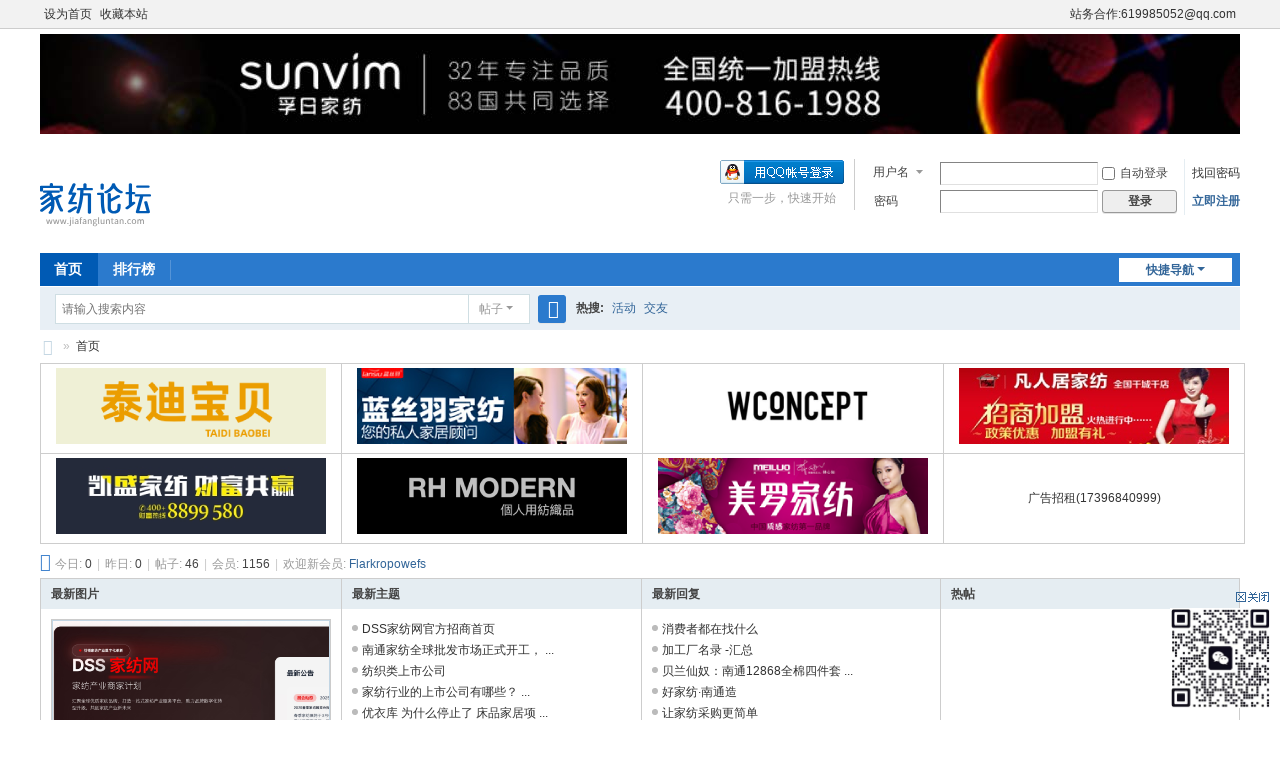

--- FILE ---
content_type: text/html; charset=utf-8
request_url: http://www.jiafangluntan.com/
body_size: 7940
content:
<!DOCTYPE html>
<html>
<head>
<meta charset="utf-8" />
<meta name="renderer" content="webkit" />
<meta http-equiv="X-UA-Compatible" content="IE=edge" />
<title>家纺论坛 - 家纺论坛 www.jiafangluntan.com</title>

<meta name="keywords" content="家纺论坛 www.jiafangluntan.com,jiafangluntan,家纺论坛,南通家纺,家纺批发,叠石桥,家纺工厂,家纺产业带" />
<meta name="description" content="为行业内的企业和个人提供了一个便捷的信息交流平台，可以分享经验、讨论问题 " />
<meta name="generator" content="Discuz! X3.5" />
<meta name="author" content="Discuz! Team and Comsenz UI Team" />
<meta name="copyright" content="2001-2024 Discuz! Team." />
<meta name="MSSmartTagsPreventParsing" content="True" />
<meta http-equiv="MSThemeCompatible" content="Yes" />
<base href="http://www.jiafangluntan.com/" /><link rel="stylesheet" type="text/css" href="data/cache/style_1_common.css?pQu" /><link rel="stylesheet" type="text/css" href="data/cache/style_1_forum_index.css?pQu" /><!--[if IE]><link rel="stylesheet" type="text/css" href="data/cache/style_1_iefix.css?pQu" /><![endif]--><script type="text/javascript">var STYLEID = '1', STATICURL = 'static/', IMGDIR = 'static/image/common', VERHASH = 'pQu', charset = 'utf-8', discuz_uid = '0', cookiepre = 'FyP9_2132_', cookiedomain = '', cookiepath = '/', showusercard = '1', attackevasive = '0', disallowfloat = 'newthread', creditnotice = '1|威望|,2|金钱|,3|贡献|', defaultstyle = '', REPORTURL = 'aHR0cDovL3d3dy5qaWFmYW5nbHVudGFuLmNvbS8=', SITEURL = 'http://www.jiafangluntan.com/', JSPATH = 'data/cache/', CSSPATH = 'data/cache/style_', DYNAMICURL = '';</script>
<script src="data/cache/common.js?pQu" type="text/javascript"></script>
<meta name="application-name" content="家纺论坛 www.jiafangluntan.com" />
<meta name="msapplication-tooltip" content="家纺论坛 www.jiafangluntan.com" />
<meta name="msapplication-task" content="name=首页;action-uri=http://www.jiafangluntan.com/forum.php;icon-uri=http://www.jiafangluntan.com/static/image/common/bbs.ico" />
<meta name="msapplication-task" content="name=动态;action-uri=http://www.jiafangluntan.com/home.php;icon-uri=http://www.jiafangluntan.com/static/image/common/home.ico" /><link rel="archives" title="家纺论坛 www.jiafangluntan.com" href="http://www.jiafangluntan.com/archiver/" />
<script src="data/cache/forum.js?pQu" type="text/javascript"></script>
</head>

<body id="nv_forum" class="pg_index" onkeydown="if(event.keyCode==27) return false;">
<div id="append_parent"></div><div id="ajaxwaitid"></div>
<div id="toptb" class="cl">
<div class="wp">
<div class="z"><a href="javascript:;"  onclick="setHomepage('https://jiafangluntan.com/');">设为首页</a><a href="https://jiafangluntan.com/"  onclick="addFavorite(this.href, '家纺论坛 www.jiafangluntan.com');return false;">收藏本站</a></div>
<div class="y">
<a id="switchblind" href="javascript:;" onclick="toggleBlind(this)" title="开启辅助访问" class="switchblind"></a>
<a href="#" >站务合作:619985052@qq.com</a></div>
</div>
</div>

<div class="wp a_h"><a href="http://www.sunvim.com/" target="_blank"><img src="https://jiafangluntan.com/data/attachment/common/cf/194457tappajgbqda4dg77.jpeg" border="0"></a></div><div id="hd">
<div class="wp">
<div class="hdc cl"><h2><a href="./" title="家纺论坛 www.jiafangluntan.com"><img src="data/attachment/common/template/boardimg_20241004w04940g2.png" alt="家纺论坛 www.jiafangluntan.com" class="boardlogo" id="boardlogo" border="0" /></a></h2><script src="data/cache/logging.js?pQu" type="text/javascript"></script>
<form method="post" autocomplete="off" id="lsform" action="member.php?mod=logging&amp;action=login&amp;loginsubmit=yes&amp;infloat=yes&amp;lssubmit=yes" onsubmit="return lsSubmit();">
<div class="fastlg cl">
<span id="return_ls" style="display:none"></span>
<div class="y pns">
<table cellspacing="0" cellpadding="0">
<tr>
<td>
<span class="ftid">
<select name="fastloginfield" id="ls_fastloginfield" width="40">
<option value="username">用户名</option>
<option value="email">Email</option>
</select>
</span>
<script type="text/javascript">simulateSelect('ls_fastloginfield')</script>
</td>
<td><input type="text" name="username" id="ls_username" autocomplete="off" class="px vm" /></td>
<td class="fastlg_l"><label for="ls_cookietime"><input type="checkbox" name="cookietime" id="ls_cookietime" class="pc" value="2592000" />自动登录</label></td>
<td>&nbsp;<a href="javascript:;" onclick="showWindow('login', 'member.php?mod=logging&action=login&viewlostpw=1')">找回密码</a></td>
</tr>
<tr>
<td><label for="ls_password" class="z psw_w">密码</label></td>
<td><input type="password" name="password" id="ls_password" class="px vm" autocomplete="off" /></td>
<td class="fastlg_l"><button type="submit" class="pn vm" style="width: 75px;"><em>登录</em></button></td>
<td>&nbsp;<a href="member.php?mod=zhuce" class="xi2 xw1">立即注册</a></td>
</tr>
</table>
<input type="hidden" name="formhash" value="5db92bad" />
<input type="hidden" name="quickforward" value="yes" />
<input type="hidden" name="handlekey" value="ls" />
</div>

<div class="fastlg_fm y" style="margin-right: 10px; padding-right: 10px">
<p><a href="http://www.jiafangluntan.com/connect.php?mod=login&op=init&referer=index.php&statfrom=login_simple"><img src="static/image/common/qq_login.gif" class="vm" alt="QQ登录" /></a></p>
<p class="hm xg1" style="padding-top: 2px;">只需一步，快速开始</p>
</div>
</div>
</form>
</div>

<div id="nv">
<a href="javascript:;" id="qmenu" onmouseover="delayShow(this, function () {showMenu({'ctrlid':'qmenu','pos':'34!','ctrlclass':'a','duration':2});showForummenu();})">快捷导航</a>
<ul><li class="a" id="mn_forum" ><a href="forum.php" hidefocus="true" title="BBS"  >首页<span>BBS</span></a></li><li id="mn_N12a7" ><a href="misc.php?mod=ranklist" hidefocus="true" title="Ranklist"  >排行榜<span>Ranklist</span></a></li></ul>
</div>
<div id="mu" class="cl">
</div><div id="scbar" class="cl">
<form id="scbar_form" method="post" autocomplete="off" onsubmit="searchFocus($('scbar_txt'))" action="search.php?searchsubmit=yes" target="_blank">
<input type="hidden" name="mod" id="scbar_mod" value="search" />
<input type="hidden" name="formhash" value="5db92bad" />
<input type="hidden" name="srchtype" value="title" />
<input type="hidden" name="srhfid" value="" />
<input type="hidden" name="srhlocality" value="forum::index" />
<table cellspacing="0" cellpadding="0">
<tr>
<td class="scbar_icon_td"></td>
<td class="scbar_txt_td"><input type="text" name="srchtxt" id="scbar_txt" value="请输入搜索内容" autocomplete="off" x-webkit-speech speech /></td>
<td class="scbar_type_td"><a href="javascript:;" id="scbar_type" class="xg1 showmenu" onclick="showMenu(this.id)" hidefocus="true">搜索</a></td>
<td class="scbar_btn_td"><button type="submit" name="searchsubmit" id="scbar_btn" sc="1" class="pn pnc" value="true"><strong class="xi2">搜索</strong></button></td>
<td class="scbar_hot_td">
<div id="scbar_hot">
<strong class="xw1">热搜: </strong>

<a href="search.php?mod=forum&amp;srchtxt=%E6%B4%BB%E5%8A%A8&amp;formhash=5db92bad&amp;searchsubmit=true&amp;source=hotsearch" target="_blank" class="xi2" sc="1">活动</a>



<a href="search.php?mod=forum&amp;srchtxt=%E4%BA%A4%E5%8F%8B&amp;formhash=5db92bad&amp;searchsubmit=true&amp;source=hotsearch" target="_blank" class="xi2" sc="1">交友</a>

</div>
</td>
</tr>
</table>
</form>
</div>
<ul id="scbar_type_menu" class="p_pop" style="display: none;"><li><a href="javascript:;" rel="forum" class="curtype">帖子</a></li><li><a href="javascript:;" rel="user">用户</a></li></ul>
<script type="text/javascript">
initSearchmenu('scbar', '');
</script>
</div>
</div>


<div id="wp" class="wp">
<div id="pt" class="bm cl">
<div class="z">
<a href="./" class="nvhm" title="首页">家纺论坛 www.jiafangluntan.com</a><em>&raquo;</em><a href="forum.php">首页</a></div>
<div class="z"></div>
</div>


<div class="wp a_t"><table cellpadding="0" cellspacing="1"><tr><td width="25%"><a href="https://www.jiafangluntan.com/forum.php?mod=viewthread&tid=23&extra=" target="_blank"><img src="https://jiafangluntan.com/data/attachment/common/cf/113049zd3solspxreo7doi.png" border="0"></a></td><td width="25%"><a href="http://www.lansiu.com/" target="_blank"><img src="https://jiafangluntan.com/data/attachment/common/cf/164909itopc6tf6f7zf7e7.png" border="0"></a></td><td width="25%"><a href="http://www.wconcept.com.cn/home" target="_blank"><img src="https://jiafangluntan.com/data/attachment/common/cf/124829a66rdqim46s21iqd.png" border="0"></a></td><td width="25%"><a href="http://www.frjjf.cn/" target="_blank"><img src="https://jiafangluntan.com/data/attachment/common/cf/164749wi9h3i9aob5otjwo.png" border="0"></a></td></tr>
<tr><td width="25%"><a href="https://kaisheng.cn/" target="_blank"><img src="https://jiafangluntan.com/data/attachment/common/cf/185653l5lu3ul2cnxg5ezu.png" border="0"></a></td><td width="25%"><a href="https://www.jiafangluntan.com/forum.php?mod=viewthread&tid=24&extra=" target="_blank"><img src="https://jiafangluntan.com/data/attachment/common/cf/190149ciz2ze78a7km8e78.png" border="0"></a></td><td width="25%"><a href="http://www.meiluochina.com/" target="_blank"><img src="https://jiafangluntan.com/data/attachment/common/cf/164828f5qwf52yixxy6f15.png" border="0"></a></td><td width="25%"><a href="https://jiafangluntan.com/" target="_blank" >广告招租(17396840999)</a></td></tr>
</table></div>
<style id="diy_style" type="text/css"></style>

<div class="wp">
<!--[diy=diy1]--><div id="diy1" class="area"></div><!--[/diy]-->
</div>

<div id="ct" class="wp cl">
<div id="chart" class="bm bw0 cl">
<p class="chart z">今日: <em>0</em><span class="pipe">|</span>昨日: <em>0</em><span class="pipe">|</span>帖子: <em>46</em><span class="pipe">|</span>会员: <em>1156</em><span class="pipe">|</span>欢迎新会员: <em><a href="home.php?mod=space&amp;username=Flarkropowefs" target="_blank" class="xi2">Flarkropowefs</a></em></p>
<div class="y">
</div>
</div>
<!--[diy=diy_chart]--><div id="diy_chart" class="area"></div><!--[/diy]-->
<div class="mn">

<!-- index four grid -->
<div class="fl bm">
<div class="bm bmw cl">
<div id="category_grid" class="bm_c" >
<table cellspacing="0" cellpadding="0"><tr>
<td valign="top" class="category_l1">
<div class="newimgbox">
<h4><span class="tit_newimg"></span>最新图片</h4>
    <div class="module cl slidebox_grid" style="width:278px">
<script type="text/javascript">
var slideSpeed = 5000;
var slideImgsize = [278,200];
var slideBorderColor = '#C2D5E3';
var slideBgColor = '#F2F2F2';
var slideImgs = new Array();
var slideImgLinks = new Array();
var slideImgTexts = new Array();
var slideSwitchColor = '#444';
var slideSwitchbgColor = '#F2F2F2';
var slideSwitchHiColor = '#C2D5E3';slideImgs[1] = 'data/attachment/forum/202503/10/191026e1rbo65q4a1lli7r.jpg';
slideImgLinks[1] = 'forum.php?mod=viewthread&tid=42';
slideImgTexts[1] = 'DSS家纺网官方招商首页';slideImgs[2] = 'data/attachment/forum/202502/10/120713ebiqohkd3bk4h3kj.jpg';
slideImgLinks[2] = 'forum.php?mod=viewthread&tid=41';
slideImgTexts[2] = '南通家纺全球批发市场正式开工， ...';slideImgs[3] = 'data/attachment/forum/202501/05/143232jqidbbkk44kwi2iw.jpg';
slideImgLinks[3] = 'forum.php?mod=viewthread&tid=38';
slideImgTexts[3] = '优衣库 为什么停止了 床品家居项 ...';slideImgs[4] = 'data/attachment/forum/202411/25/104737bfnj6sfiicfnfdqq.webp';
slideImgLinks[4] = 'forum.php?mod=viewthread&tid=29';
slideImgTexts[4] = '2024 中国家纺大会';slideImgs[5] = 'data/attachment/forum/202411/14/125007xwsltukcucc6cpzl.jpg';
slideImgLinks[5] = 'forum.php?mod=viewthread&tid=28';
slideImgTexts[5] = 'WCONCEPT 蔚澜家居';slideImgs[6] = 'data/attachment/forum/202411/14/114002tayghwwh5cv2s5sy.jpg';
slideImgLinks[6] = 'forum.php?mod=viewthread&tid=27';
slideImgTexts[6] = 'DSS家纺网';slideImgs[7] = 'data/attachment/forum/202411/12/123505jicbh4wwgk3gba9z.jpg';
slideImgLinks[7] = 'forum.php?mod=viewthread&tid=24';
slideImgTexts[7] = 'RH MODERN 个人用纺织品';slideImgs[8] = 'data/attachment/forum/202411/12/113155jhijkt6h8x6m5t8t.png';
slideImgLinks[8] = 'forum.php?mod=viewthread&tid=23';
slideImgTexts[8] = '泰迪宝贝 品牌故事';slideImgs[9] = 'data/attachment/forum/202411/11/143817i6i8ogmpiik98lo8.png';
slideImgLinks[9] = 'forum.php?mod=viewthread&tid=21';
slideImgTexts[9] = '《双十一过后：家纺实体与电商发 ...';slideImgs[10] = 'data/attachment/forum/202411/07/203639tizzufsfsx9rvg4f.png';
slideImgLinks[10] = 'forum.php?mod=viewthread&tid=20';
slideImgTexts[10] = 'DSS 家纺网：全力应战双十一 ...';</script>
<script src="data/cache/forum_slide.js?pQu" type="text/javascript"></script>
</div>
</div>
</td>
<td valign="top" class="category_l2">
<div class="subjectbox">
<h4><span class="tit_subject"></span>最新主题</h4>
        <ul class="category_newlist">
                	<li><a href="forum.php?mod=viewthread&amp;tid=42&amp;extra=" tip="标题: <strong>DSS家纺网官方招商首页</strong><br/>作者: admin (2025-3-10)<br/>查看/回复: 10034/0" onmouseover="showTip(this)" target="_blank">DSS家纺网官方招商首页</a></li>
        	<li><a href="forum.php?mod=viewthread&amp;tid=41&amp;extra=" tip="标题: <strong>南通家纺全球批发市场正式开工，欢迎全球来客</strong><br/>作者: admin (2025-2-10)<br/>查看/回复: 13182/0" onmouseover="showTip(this)" target="_blank">南通家纺全球批发市场正式开工， ...</a></li>
        	<li><a href="forum.php?mod=viewthread&amp;tid=40&amp;extra=" tip="标题: <strong>纺织类上市公司</strong><br/>作者: admin (2025-1-13)<br/>查看/回复: 14446/0" onmouseover="showTip(this)" target="_blank">纺织类上市公司</a></li>
        	<li><a href="forum.php?mod=viewthread&amp;tid=39&amp;extra=" tip="标题: <strong>家纺行业的上市公司有哪些？</strong><br/>作者: admin (2025-1-13)<br/>查看/回复: 13853/0" onmouseover="showTip(this)" target="_blank">家纺行业的上市公司有哪些？ ...</a></li>
        	<li><a href="forum.php?mod=viewthread&amp;tid=38&amp;extra=" tip="标题: <strong>优衣库 为什么停止了 床品家居项目？</strong><br/>作者: admin (2025-1-5)<br/>查看/回复: 12241/0" onmouseover="showTip(this)" target="_blank">优衣库 为什么停止了 床品家居项 ...</a></li>
        	<li><a href="forum.php?mod=viewthread&amp;tid=37&amp;extra=" tip="标题: <strong>叠石桥家纺产业集团 黄华</strong><br/>作者: admin (2024-12-30)<br/>查看/回复: 12952/0" onmouseover="showTip(this)" target="_blank">叠石桥家纺产业集团 黄华 ...</a></li>
        	<li><a href="forum.php?mod=viewthread&amp;tid=36&amp;extra=" tip="标题: <strong>消费者都在找什么</strong><br/>作者: admin (2024-12-18)<br/>查看/回复: 10821/2" onmouseover="showTip(this)" target="_blank">消费者都在找什么</a></li>
        	<li><a href="forum.php?mod=viewthread&amp;tid=35&amp;extra=" tip="标题: <strong>【梁将军】企业家 IP 要从“流量戏子”进化为“精神领袖”</strong><br/>作者: admin (2024-12-18)<br/>查看/回复: 12600/0" onmouseover="showTip(this)" target="_blank">【梁将军】企业家 IP 要从“流量 ...</a></li>
        	<li><a href="forum.php?mod=viewthread&amp;tid=34&amp;extra=" tip="标题: <strong>2025年席博士凉席招商订货会暨凉感席新品发布会</strong><br/>作者: admin (2024-12-13)<br/>查看/回复: 13195/0" onmouseover="showTip(this)" target="_blank">2025年席博士凉席招商订货会暨凉 ...</a></li>
        	<li><a href="forum.php?mod=viewthread&amp;tid=33&amp;extra=" tip="标题: <strong>松红果创意设计取得一种家纺面料复合涂胶装置专利</strong><br/>作者: admin (2024-12-13)<br/>查看/回复: 13062/0" onmouseover="showTip(this)" target="_blank">松红果创意设计取得一种家纺面料 ...</a></li>
         </ul>
         </div>
</td>
<td valign="top" class="category_l3">
<div class="replaybox">
<h4><span class="tit_replay"></span>最新回复</h4>
        <ul class="category_newlist">
                	<li><a href="forum.php?mod=redirect&amp;tid=36&amp;goto=lastpost#lastpost"tip="标题: <strong>消费者都在找什么</strong><br/>作者: admin (2024-12-18)<br/>查看/回复: 10821/2" onmouseover="showTip(this)" target="_blank">消费者都在找什么</a></li>
        	<li><a href="forum.php?mod=redirect&amp;tid=14&amp;goto=lastpost#lastpost"tip="标题: <strong>加工厂名录 -汇总</strong><br/>作者: admin (2024-10-11)<br/>查看/回复: 14480/1" onmouseover="showTip(this)" target="_blank">加工厂名录 -汇总</a></li>
        	<li><a href="forum.php?mod=redirect&amp;tid=5&amp;goto=lastpost#lastpost"tip="标题: <strong>贝兰仙奴：南通12868全棉四件套蓄势待发</strong><br/>作者: admin (2024-10-5)<br/>查看/回复: 8321/1" onmouseover="showTip(this)" target="_blank">贝兰仙奴：南通12868全棉四件套 ...</a></li>
        	<li><a href="forum.php?mod=redirect&amp;tid=1&amp;goto=lastpost#lastpost"tip="标题: <strong>好家纺·南通造</strong><br/>作者: admin (2024-10-4)<br/>查看/回复: 10277/1" onmouseover="showTip(this)" target="_blank">好家纺·南通造</a></li>
        	<li><a href="forum.php?mod=redirect&amp;tid=2&amp;goto=lastpost#lastpost"tip="标题: <strong>让家纺采购更简单</strong><br/>作者: admin (2024-10-4)<br/>查看/回复: 9583/1" onmouseover="showTip(this)" target="_blank">让家纺采购更简单</a></li>
         </ul>
         </div>
</td>
<td valign="top" class="category_l3">
<div class="hottiebox">
<h4><span class="tit_hottie"></span>热帖</h4>
        <ul class="category_newlist">
                 </ul>
         </div>
</td>
</table>
</div>
</div>
</div>
<!-- index four grid end -->

<div class="fl bm">
<div class="bm bmw  cl">
<div class="bm_h cl">
<span class="o">
<em id="category_1_img" class="tg_no" title="收起/展开" onclick="toggle_collapse('category_1');"></em>
</span>
<h2><a href="forum.php?gid=1" style="">家纺产业</a></h2>
</div>
<div id="category_1" class="bm_c" style="">
<table cellspacing="0" cellpadding="0" class="fl_tb">
<tr><td class="fl_icn" >
<a href="forum.php?mod=forumdisplay&fid=2" title="市场交流"><svg width="31" height="29"><path fill="#c9c9c9" d="M31 13c0-7.2-6.9-13-15.5-13S0 5.8 0 13s6.9 13 15.5 13c1.6 0 3.2-.2 4.6-.6L27 28l-1.7-5c3.5-2.4 5.7-6 5.7-10z"/></svg></a>
</td>
<td>
<h2><a href="forum.php?mod=forumdisplay&fid=2">市场交流</a></h2>
</td>
<td class="fl_i">
<span class="xi2">36</span><span class="xg1"> / 41</span></td>
<td class="fl_by">
<div>
<a href="forum.php?mod=redirect&amp;tid=42&amp;goto=lastpost#lastpost" class="xi2">DSS家纺网官方招商首页</a> <cite>2025-3-10 19:11 <a href="home.php?mod=space&username=admin">admin</a></cite>
</div>
</td>
</tr>
<tr class="fl_row">
<td class="fl_icn" >
<a href="forum.php?mod=forumdisplay&fid=3" title="家纺加工"><svg width="31" height="29"><path fill="#c9c9c9" d="M31 13c0-7.2-6.9-13-15.5-13S0 5.8 0 13s6.9 13 15.5 13c1.6 0 3.2-.2 4.6-.6L27 28l-1.7-5c3.5-2.4 5.7-6 5.7-10z"/></svg></a>
</td>
<td>
<h2><a href="forum.php?mod=forumdisplay&fid=3">家纺加工</a></h2>
</td>
<td class="fl_i">
<span class="xi2">1</span><span class="xg1"> / 2</span></td>
<td class="fl_by">
<div>
<a href="forum.php?mod=redirect&amp;tid=14&amp;goto=lastpost#lastpost" class="xi2">加工厂名录 -汇总</a> <cite>2024-11-13 12:27 <a href="home.php?mod=space&username=admin">admin</a></cite>
</div>
</td>
</tr>
<tr class="fl_row">
</tr>
</table>
</div>
</div><div class="bm bmw  cl">
<div class="bm_h cl">
<span class="o">
<em id="category_4_img" class="tg_no" title="收起/展开" onclick="toggle_collapse('category_4');"></em>
</span>
<h2><a href="forum.php?gid=4" style="">家纺品牌</a></h2>
</div>
<div id="category_4" class="bm_c" style="">
<table cellspacing="0" cellpadding="0" class="fl_tb">
<tr><td class="fl_icn" >
<a href="forum.php?mod=forumdisplay&fid=5" title="市场品牌"><svg width="31" height="29"><path fill="#c9c9c9" d="M31 13c0-7.2-6.9-13-15.5-13S0 5.8 0 13s6.9 13 15.5 13c1.6 0 3.2-.2 4.6-.6L27 28l-1.7-5c3.5-2.4 5.7-6 5.7-10z"/></svg></a>
</td>
<td>
<h2><a href="forum.php?mod=forumdisplay&fid=5">市场品牌</a></h2>
</td>
<td class="fl_i">
<span class="xi2">3</span><span class="xg1"> / 3</span></td>
<td class="fl_by">
<div>
<a href="forum.php?mod=redirect&amp;tid=28&amp;goto=lastpost#lastpost" class="xi2">WCONCEPT 蔚澜家居</a> <cite>2024-11-14 12:51 <a href="home.php?mod=space&username=admin">admin</a></cite>
</div>
</td>
</tr>
<tr class="fl_row">
</tr>
</table>
</div>
</div><div class="bm bmw  cl">
<div class="bm_h cl">
<span class="o">
<em id="category_6_img" class="tg_no" title="收起/展开" onclick="toggle_collapse('category_6');"></em>
</span>
<h2><a href="forum.php?gid=6" style="">家纺设备</a></h2>
</div>
<div id="category_6" class="bm_c" style="">
<table cellspacing="0" cellpadding="0" class="fl_tb">
<tr><td class="fl_icn" >
<a href="forum.php?mod=forumdisplay&fid=7" title="生产设备"><svg width="31" height="29"><path fill="#c9c9c9" d="M31 13c0-7.2-6.9-13-15.5-13S0 5.8 0 13s6.9 13 15.5 13c1.6 0 3.2-.2 4.6-.6L27 28l-1.7-5c3.5-2.4 5.7-6 5.7-10z"/></svg></a>
</td>
<td>
<h2><a href="forum.php?mod=forumdisplay&fid=7">生产设备</a></h2>
</td>
<td class="fl_i">
<span class="xi2">0</span><span class="xg1"> / 0</span></td>
<td class="fl_by">
<div>
从未
</div>
</td>
</tr>
<tr class="fl_row">
</tr>
</table>
</div>
</div><div class="bm bmw  cl">
<div class="bm_h cl">
<span class="o">
<em id="category_8_img" class="tg_no" title="收起/展开" onclick="toggle_collapse('category_8');"></em>
</span>
<h2><a href="forum.php?gid=8" style="">家纺展会</a></h2>
</div>
<div id="category_8" class="bm_c" style="">
<table cellspacing="0" cellpadding="0" class="fl_tb">
<tr><td class="fl_icn" >
<a href="forum.php?mod=forumdisplay&fid=9" title="展览营销"><svg width="31" height="29"><path fill="#c9c9c9" d="M31 13c0-7.2-6.9-13-15.5-13S0 5.8 0 13s6.9 13 15.5 13c1.6 0 3.2-.2 4.6-.6L27 28l-1.7-5c3.5-2.4 5.7-6 5.7-10z"/></svg></a>
</td>
<td>
<h2><a href="forum.php?mod=forumdisplay&fid=9">展览营销</a></h2>
</td>
<td class="fl_i">
<span class="xi2">0</span><span class="xg1"> / 0</span></td>
<td class="fl_by">
<div>
从未
</div>
</td>
</tr>
<tr class="fl_row">
</tr>
</table>
</div>
</div>
</div>

<div class="wp mtn">
<!--[diy=diy3]--><div id="diy3" class="area"></div><!--[/diy]-->
</div>

<div class="bm lk">
<div id="category_lk" class="bm_c ptm">
<ul class="x mbm cl">
<li><a href="https://www.dss.hk/" target="_blank" title="DSS家纺网">DSS家纺网</a></li><li><a href="https://www.dearshiqiao.cn/" target="_blank" title="DSS数字门店">DSS数字门店</a></li><li><a href="https://www.jiafangluntan.com/" target="_blank" title="家纺论坛">家纺论坛</a></li><li><a href="https://www.nantong.gov.cn/" target="_blank" title="南通政府网">南通政府网</a></li><li><a href="https://www.dearshiqiao.com/" target="_blank" title="叠石桥家纺市场">叠石桥家纺市场</a></li></ul>
</div>
</div>

</div>

</div>

<script>fixed_top_nv();</script>	</div>
<div class="wp a_f"><a href="https://www.dssjiafang.com/" target="_blank"><img src="https://jiafangluntan.com/data/attachment/common/cf/162005a5z5z9m4z91yfmz8.png" border="0"></a></div><div class="a_cn"style=";visibility:hidden"><p class="close" id="ad_corner_close" onclick="setcookie('adclose_17', 1, 86400);this.parentNode.style.display='none'"><a href="javascript:;"><img src="static/image/common/ad_close.gif" /></a></p><a href="dss.hk" target="_blank"><img src="https://jiafangluntan.com/data/attachment/common/cf/133111ebi9g5hjaauflu7i.jpg" height="100" width="100" border="0"></a><script type="text/javascript">_attachEvent(window, 'load', function () {var ad_corner_obj = $('ad_corner_close').parentNode,ad_corner_height = ad_corner_obj.clientHeight,ad_corner_hi=0,ad_corner_si=setInterval(function () { ad_corner_obj.style.visibility='visible';ad_corner_obj.style.overflow='hidden';ad_corner_obj.style.height=ad_corner_hi+'px';ad_corner_hi+=10;if(ad_corner_height<ad_corner_hi) {ad_corner_obj.style.overflow='visible';clearInterval(ad_corner_si);}}, 1);}, document);</script></div><div id="ft" class="wp cl">
<div id="flk" class="y">
<p>
<a href="archiver/" >Archiver</a><span class="pipe">|</span><a href="forum.php?showmobile=yes" >手机版</a><span class="pipe">|</span><a href="forum.php?mod=misc&action=showdarkroom" >小黑屋</a><span class="pipe">|</span><strong><a href="www.jiafangluntan.com" target="_blank">家纺论坛</a></strong>
( <a href="https://beian.miit.gov.cn/" target="_blank">苏ICP备2024088583号-3</a><span class="pipe">|</span><a href="https://beian.mps.gov.cn/#/query/webSearch?code=32060202000808" target="_blank"><img width="14" height="14" src="static/image/common/ico_mps.png" />苏公网安备32060202000808号</a> )<script>
var _hmt = _hmt || [];
(function() {
  var hm = document.createElement("script");
  hm.src = "https://hm.baidu.com/hm.js?0c1e8fbf52e3602155ce69ec4dad0e3a";
  var s = document.getElementsByTagName("script")[0]; 
  s.parentNode.insertBefore(hm, s);
})();
</script>
</p>
<p class="xs0">
GMT+8, 2026-1-17 07:45<span id="debuginfo">
, Processed in 0.035804 second(s), 8 queries
.
</span>
</p>
</div>
<div id="frt">
<p>Powered by <strong><a href="https://www.discuz.vip/" target="_blank">Discuz!</a></strong> <em>X3.5</em></p>
<p class="xs0">&copy; 2001-2024 <a href="https://code.dismall.com/" target="_blank">Discuz! Team</a>.</p>
</div></div>
<script src="home.php?mod=misc&ac=sendmail&rand=1768607105" type="text/javascript"></script>

<div id="scrolltop">
<span hidefocus="true"><a title="返回顶部" onclick="window.scrollTo('0','0')" class="scrolltopa" ><b>返回顶部</b></a></span>
</div>
<script type="text/javascript">_attachEvent(window, 'scroll', function () { showTopLink(); });checkBlind();</script>
</body>
</html>


--- FILE ---
content_type: text/css
request_url: http://www.jiafangluntan.com/data/cache/style_1_forum_index.css?pQu
body_size: 1451
content:
#pt .y{width:550px;height:29px;overflow:hidden;}#chart{margin-bottom:5px;}.chart{color:#999;}.chart:before{font-family:dzicon;content:"\f104";display:inline-block;height:16px;line-height:16px;font-size:18px;color:#4284CE;margin-right:4px;}.chart em{color:#444;}#an{margin-bottom:5px;}#an dt{display:none;}#an li{float:right;clear:both;width:526px;text-align:right;}#an li span{float:left;width:450px;white-space:nowrap;overflow:hidden;text-overflow:ellipsis;}#an li em{float:left;width:75px;color:#999;}#anc,#an li{height:29px;overflow:hidden;}#anc i{font-style:italic;}.oll li{float:left;overflow:hidden;white-space:nowrap;width:19.9%;height:24px;line-height:24px;}.oll img{vertical-align:middle;}.heat{width:370px;}.heatl{padding-left:15px;margin-left:384px;border-left:1px solid #DDD;}#category_grid{padding:0;border-top:1px solid #CDCDCD;}#category_grid table{width:100%;table-layout:fixed;}#category_grid td{width:25%;border-left:1px solid #CDCDCD;}#category_grid td:first-child{border-left:0;}.category_l1,.category_l2,.category_l3,.category_l4{line-height:25px;background:#fff;overflow:hidden;}.category_l1{line-height:normal;}.slidebox_grid{position:relative;margin:10px auto;border:1px #ccc solid;}#category_grid h4{width:100%;height:30px;line-height:30px;text-indent:10px;font-size:12px;cursor:pointer;background:#E5EDF2;position:relative;}.category_newlist{padding:10px;}.category_newlist li{height:21px;line-height:21px;overflow:hidden;}.category_newlist li::before{display:inline-block;content:"";width:6px;height:6px;background:#BBB;border-radius:3px;margin:0 4px 2px 0;}#category_grid h4 span{background:transparent;width:1px;height:30px;display:inline-block;position:absolute;left:0;top:0;}#category_grid .newimgbox:hover h4 span,#category_grid .subjectbox:hover h4 span,#category_grid .replaybox:hover h4 span,#category_grid .hottiebox:hover h4 span,#category_grid .goodtiebox:hover h4 span{width:6px;transition:width 0.2s ease 0s;overflow:hidden;}#category_grid .newimgbox:hover h4 span.tit_newimg{background:#C6D313;}#category_grid .subjectbox:hover h4 span.tit_subject{background:#00A4EB;}#category_grid .replaybox:hover h4 span.tit_replay{background:#5CAE2B;}#category_grid .hottiebox:hover h4 span.tit_hottie{background:#FF8406;}#category_grid .goodtiebox:hover h4 span.tit_goodtie{background:#C6D313;}.fl{}.fl_tb{width:100%;}.fl_tb td{padding:10px 0;}.fl_icn{padding-right:10px !important;width:31px;}.fl_by{width:220px;}.fl_by div{margin-left:10px;width:210px;padding-left:8px;word-break:keep-all;word-wrap:normal;white-space:nowrap;overflow:hidden;text-overflow:ellipsis;}.fl_by div .xi2{zoom:1;}.fl_by cite{display:block;}.fl_i{width:150px;text-align:right;}.fl_i em{display:block;width:5em;}.fl .i_z{margin-right:8px;padding-right:8px;border-right:1px solid #C2D5E3;}.fl_icn_g{float:left;width:31px;}.fl_g{vertical-align:top;}.fl_g dl{margin-left:31px;padding-left:10px;}.fl_g dt{font-weight:700;}.fl_row td{border-top:1px dashed #CDCDCD;}.fl_icn img,.fl_icn svg,.fl_icn_g img,.fl_icn_g svg{vertical-align:middle;}.flt{}.flt .flc{width:294px;}.gcop{margin-right:15px;clear:left;}.ghfl dt,.flt dt{font-size:14px;font-weight:700;}.ghfl dt span,.flt dt span,.flt dd span{font-size:12px;font-weight:200;color:#999;}.ghfl dd,.flt dd{line-height:1.8em;}#fjump_menu{overflow-x:hidden;max-height:600px;}#fjump_menu dl{width:200px;}#fjump_menu dt{font-weight:700;}#fjump_menu dd{text-indent:1em;}#fjump_menu li.a a{background-color:#E5EDF2;}.syn_qq,.syn_tqq,.syn_qq_check,.syn_tqq_check{display:inline-block;margin-top:3px;width:19px;height:19px;background:transparent url(https://jiafangluntan.com/static/image/common/connect_post_syn.png) no-repeat 0 0;line-height:64px;overflow:hidden;vertical-align:top;cursor:pointer;}.ie6 .syn_qq,.ie6 .syn_tqq,.ie6 .syn_qq_check,.ie6 .syn_tqq_check{display:inline;}.syn_qq_check{background-position:-22px 0;}.syn_tqq{background-position:0 -22px;margin-left:5px;}.syn_tqq_check{background-position:-22px -22px;margin-left:5px;}

--- FILE ---
content_type: application/javascript
request_url: http://www.jiafangluntan.com/data/cache/forum_slide.js?pQu
body_size: 1496
content:
if(isUndefined(sliderun)) {var sliderun = 1;function slide() {var s = new Object();s.slideId = Math.random();s.slideSpeed = slideSpeed;s.size = slideImgsize;s.imgs = slideImgs;s.imgLoad = new Array();s.imgnum = slideImgs.length;s.imgLinks = slideImgLinks;s.imgTexts = slideImgTexts;s.slideBorderColor = slideBorderColor;s.slideBgColor = slideBgColor;s.slideSwitchColor = slideSwitchColor;s.slideSwitchbgColor = slideSwitchbgColor;s.slideSwitchHiColor = slideSwitchHiColor;s.currentImg = 0;s.prevImg = 0;s.imgLoaded = 0;s.st = null;s.loadImage = function () {if(!s.imgnum) {return;}s.size[0] = parseInt(s.size[0]);s.size[1] = parseInt(s.size[1]);document.write('<div class="slideouter" id="outer_'+s.slideId+'" style="cursor:pointer;position:absolute;width:'+(s.size[0]-2)+'px;height:'+(s.size[1]-2)+'px;border:1px solid '+s.slideBorderColor+'"></div>');document.write('<table cellspacing="0" cellpadding="0" style="cursor:pointer;width:'+s.size[0]+'px;height:'+s.size[1]+'px;table-layout:fixed;overflow:hidden;background:'+s.slideBgColor+';text-align:center"><tr><td valign="middle" style="padding:0" class="slideimage" id="slide_'+s.slideId+'">');document.write((typeof IMGDIR == 'undefined' ? '' : '<div class="loadicon"></div>') + '<br /><span id="percent_'+s.slideId+'">0%</span></td></tr></table>');document.write('<div id="switch_'+s.slideId+'" style="position:absolute;margin-left:1px;margin-top:-18px"></div>');$('outer_' + s.slideId).onclick = s.imageLink;for(i = 1;i < s.imgnum;i++) {switchdiv = document.createElement('div');switchdiv.id = 'switch_' + i + '_' + s.slideId;switchdiv.style.filter = 'progid:DXImageTransform.Microsoft.Alpha(opacity=70)';switchdiv.style.opacity = 0.7;switchdiv.style.styleFloat = 'left';switchdiv.style.cssFloat = 'left';switchdiv.style.cursor = 'pointer';switchdiv.style.width = '17px';switchdiv.style.height = '17px';switchdiv.style.overflow = 'hidden';switchdiv.style.fontWeight = 'bold';switchdiv.style.textAlign = 'center';switchdiv.style.fontSize = '9px';switchdiv.style.color = s.slideSwitchColor;switchdiv.style.borderRight = '1px solid ' + s.slideBorderColor;switchdiv.style.borderTop = '1px solid ' + s.slideBorderColor;switchdiv.style.backgroundColor = s.slideSwitchbgColor;switchdiv.className = 'slideswitch';switchdiv.i = i;switchdiv.onclick = function () {s.switchImage(this);};switchdiv.innerHTML = i;$('switch_'+s.slideId).appendChild(switchdiv);s.imgLoad[i] = new Image();s.imgLoad[i].src = s.imgs[i];s.imgLoad[i].onerror = function () { s.imgLoaded++; };}s.loadCheck();};s.imageLink = function () {window.open(s.imgLinks[s.currentImg]);};s.switchImage = function (obj) {s.showImage(obj.i);s.interval();};s.loadCheck = function () {for(i = 1;i < s.imgnum;i++) {if(s.imgLoad[i].complete && !s.imgLoad[i].status) {s.imgLoaded++;s.imgLoad[i].status = 1;if(s.imgLoad[i].width > s.size[0] || s.imgLoad[i].height > s.size[1]) {zr = s.imgLoad[i].width / s.imgLoad[i].height;if(zr > 1) {s.imgLoad[i].height = s.size[1];s.imgLoad[i].width = s.size[1] * zr;} else {s.imgLoad[i].width = s.size[0];s.imgLoad[i].height = s.size[0] / zr;if(s.imgLoad[i].height > s.size[1]) {s.imgLoad[i].height = s.size[1];s.imgLoad[i].width = s.size[1] * zr;}}}}}if(s.imgLoaded < s.imgnum - 1) {$('percent_' + s.slideId).innerHTML = (parseInt(s.imgLoad.length / s.imgnum * 100)) + '%';setTimeout(function () { s.loadCheck(); }, 100);} else {for(i = 1;i < s.imgnum;i++) {s.imgLoad[i].onclick = s.imageLink;s.imgLoad[i].title = s.imgTexts[i];}s.showImage();s.interval();}};s.interval = function () {clearInterval(s.st);s.st = setInterval(function () { s.showImage(); }, s.slideSpeed);};s.showImage = function (i) {if(!i) {s.currentImg++;s.currentImg = s.currentImg < s.imgnum ? s.currentImg : 1;} else {s.currentImg = i;}if(s.prevImg) {$('switch_' + s.prevImg + '_' + s.slideId).style.backgroundColor = s.slideSwitchbgColor;}$('switch_' + s.currentImg + '_' + s.slideId).style.backgroundColor = s.slideSwitchHiColor;$('slide_' + s.slideId).innerHTML = '';$('slide_' + s.slideId).appendChild(s.imgLoad[s.currentImg]);s.prevImg = s.currentImg;};s.loadImage();}}slide();